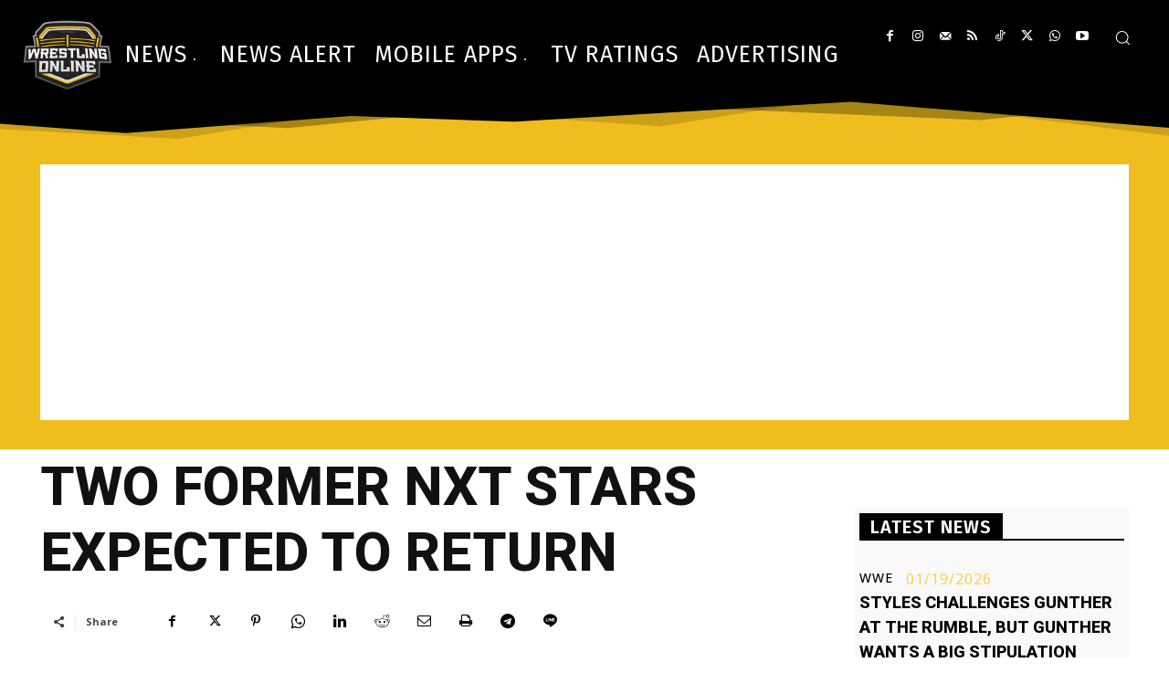

--- FILE ---
content_type: text/html; charset=utf-8
request_url: https://www.google.com/recaptcha/api2/aframe
body_size: 268
content:
<!DOCTYPE HTML><html><head><meta http-equiv="content-type" content="text/html; charset=UTF-8"></head><body><script nonce="ixNN5nuWimYVrwWCG4ztUw">/** Anti-fraud and anti-abuse applications only. See google.com/recaptcha */ try{var clients={'sodar':'https://pagead2.googlesyndication.com/pagead/sodar?'};window.addEventListener("message",function(a){try{if(a.source===window.parent){var b=JSON.parse(a.data);var c=clients[b['id']];if(c){var d=document.createElement('img');d.src=c+b['params']+'&rc='+(localStorage.getItem("rc::a")?sessionStorage.getItem("rc::b"):"");window.document.body.appendChild(d);sessionStorage.setItem("rc::e",parseInt(sessionStorage.getItem("rc::e")||0)+1);localStorage.setItem("rc::h",'1768939699521');}}}catch(b){}});window.parent.postMessage("_grecaptcha_ready", "*");}catch(b){}</script></body></html>